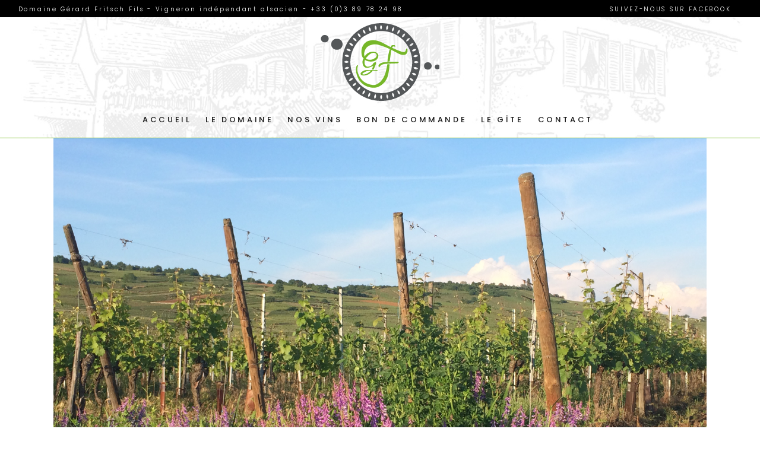

--- FILE ---
content_type: text/html; charset=UTF-8
request_url: https://www.vins-fritsch.com/1140-2/
body_size: 12518
content:
<!DOCTYPE html>
<html dir="ltr" lang="fr-FR" prefix="og: https://ogp.me/ns#">
<head>
	<meta charset="UTF-8" />
	
	

	
			
						<meta name="viewport" content="width=device-width,initial-scale=1,user-scalable=no">
		
	<link rel="profile" href="https://gmpg.org/xfn/11" />
	<link rel="pingback" href="https://www.vins-fritsch.com/xmlrpc.php" />
	<link rel="shortcut icon" type="image/x-icon" href="https://www.vins-fritsch.com/wp-content/uploads/2023/02/logo_fritsch_2023_vert.png">
	<link rel="apple-touch-icon" href="https://www.vins-fritsch.com/wp-content/uploads/2023/02/logo_fritsch_2023_vert.png"/>
	<link href='//fonts.googleapis.com/css?family=Raleway:100,200,300,400,500,600,700,800,900,300italic,400italic|Poppins:100,200,300,400,500,600,700,800,900,300italic,400italic&subset=latin,latin-ext' rel='stylesheet' type='text/css'>
<script type="application/javascript">var QodeAjaxUrl = "https://www.vins-fritsch.com/wp-admin/admin-ajax.php"</script>	<style>img:is([sizes="auto" i], [sizes^="auto," i]) { contain-intrinsic-size: 3000px 1500px }</style>
	
		<!-- All in One SEO 4.8.8 - aioseo.com -->
		<title>Les vignes en été - Domaine Fritsch Gérard Fils</title>
	<meta name="robots" content="max-image-preview:large" />
	<meta name="author" content="Jennifer Fritsch"/>
	<link rel="canonical" href="https://www.vins-fritsch.com/1140-2/" />
	<meta name="generator" content="All in One SEO (AIOSEO) 4.8.8" />
		<meta property="og:locale" content="fr_FR" />
		<meta property="og:site_name" content="Domaine Fritsch Gérard Fils - Vins d&#039;Alsace - Sigolsheim - France" />
		<meta property="og:type" content="article" />
		<meta property="og:title" content="Les vignes en été - Domaine Fritsch Gérard Fils" />
		<meta property="og:url" content="https://www.vins-fritsch.com/1140-2/" />
		<meta property="article:published_time" content="2018-06-11T11:35:05+00:00" />
		<meta property="article:modified_time" content="2018-10-02T11:37:03+00:00" />
		<meta name="twitter:card" content="summary" />
		<meta name="twitter:title" content="Les vignes en été - Domaine Fritsch Gérard Fils" />
		<script type="application/ld+json" class="aioseo-schema">
			{"@context":"https:\/\/schema.org","@graph":[{"@type":"BlogPosting","@id":"https:\/\/www.vins-fritsch.com\/1140-2\/#blogposting","name":"Les vignes en \u00e9t\u00e9 - Domaine Fritsch G\u00e9rard Fils","headline":"Les vignes en \u00e9t\u00e9","author":{"@id":"https:\/\/www.vins-fritsch.com\/author\/fritsch-admin\/#author"},"publisher":{"@id":"https:\/\/www.vins-fritsch.com\/#organization"},"image":{"@type":"ImageObject","url":"https:\/\/www.vins-fritsch.com\/wp-content\/uploads\/2018\/06\/IMG_4123.jpg","width":3264,"height":2448},"datePublished":"2018-06-11T13:35:05+02:00","dateModified":"2018-10-02T13:37:03+02:00","inLanguage":"fr-FR","mainEntityOfPage":{"@id":"https:\/\/www.vins-fritsch.com\/1140-2\/#webpage"},"isPartOf":{"@id":"https:\/\/www.vins-fritsch.com\/1140-2\/#webpage"},"articleSection":"Non class\u00e9"},{"@type":"BreadcrumbList","@id":"https:\/\/www.vins-fritsch.com\/1140-2\/#breadcrumblist","itemListElement":[{"@type":"ListItem","@id":"https:\/\/www.vins-fritsch.com#listItem","position":1,"name":"Home","item":"https:\/\/www.vins-fritsch.com","nextItem":{"@type":"ListItem","@id":"https:\/\/www.vins-fritsch.com\/category\/non-classe\/#listItem","name":"Non class\u00e9"}},{"@type":"ListItem","@id":"https:\/\/www.vins-fritsch.com\/category\/non-classe\/#listItem","position":2,"name":"Non class\u00e9","item":"https:\/\/www.vins-fritsch.com\/category\/non-classe\/","nextItem":{"@type":"ListItem","@id":"https:\/\/www.vins-fritsch.com\/1140-2\/#listItem","name":"Les vignes en \u00e9t\u00e9"},"previousItem":{"@type":"ListItem","@id":"https:\/\/www.vins-fritsch.com#listItem","name":"Home"}},{"@type":"ListItem","@id":"https:\/\/www.vins-fritsch.com\/1140-2\/#listItem","position":3,"name":"Les vignes en \u00e9t\u00e9","previousItem":{"@type":"ListItem","@id":"https:\/\/www.vins-fritsch.com\/category\/non-classe\/#listItem","name":"Non class\u00e9"}}]},{"@type":"Organization","@id":"https:\/\/www.vins-fritsch.com\/#organization","name":"Domaine Fritsch G\u00e9rard Fils","description":"Vins d'Alsace - Sigolsheim - France","url":"https:\/\/www.vins-fritsch.com\/"},{"@type":"Person","@id":"https:\/\/www.vins-fritsch.com\/author\/fritsch-admin\/#author","url":"https:\/\/www.vins-fritsch.com\/author\/fritsch-admin\/","name":"Jennifer Fritsch","image":{"@type":"ImageObject","@id":"https:\/\/www.vins-fritsch.com\/1140-2\/#authorImage","url":"https:\/\/secure.gravatar.com\/avatar\/5d8de774b1d498fdbf705dc4c931829912b83eaca8cb543f474a864682395b89?s=96&d=mm&r=g","width":96,"height":96,"caption":"Jennifer Fritsch"}},{"@type":"WebPage","@id":"https:\/\/www.vins-fritsch.com\/1140-2\/#webpage","url":"https:\/\/www.vins-fritsch.com\/1140-2\/","name":"Les vignes en \u00e9t\u00e9 - Domaine Fritsch G\u00e9rard Fils","inLanguage":"fr-FR","isPartOf":{"@id":"https:\/\/www.vins-fritsch.com\/#website"},"breadcrumb":{"@id":"https:\/\/www.vins-fritsch.com\/1140-2\/#breadcrumblist"},"author":{"@id":"https:\/\/www.vins-fritsch.com\/author\/fritsch-admin\/#author"},"creator":{"@id":"https:\/\/www.vins-fritsch.com\/author\/fritsch-admin\/#author"},"image":{"@type":"ImageObject","url":"https:\/\/www.vins-fritsch.com\/wp-content\/uploads\/2018\/06\/IMG_4123.jpg","@id":"https:\/\/www.vins-fritsch.com\/1140-2\/#mainImage","width":3264,"height":2448},"primaryImageOfPage":{"@id":"https:\/\/www.vins-fritsch.com\/1140-2\/#mainImage"},"datePublished":"2018-06-11T13:35:05+02:00","dateModified":"2018-10-02T13:37:03+02:00"},{"@type":"WebSite","@id":"https:\/\/www.vins-fritsch.com\/#website","url":"https:\/\/www.vins-fritsch.com\/","name":"Domaine Fritsch G\u00e9rard Fils","description":"Vins d'Alsace - Sigolsheim - France","inLanguage":"fr-FR","publisher":{"@id":"https:\/\/www.vins-fritsch.com\/#organization"}}]}
		</script>
		<!-- All in One SEO -->

<link rel='dns-prefetch' href='//maps.googleapis.com' />
<link rel='dns-prefetch' href='//fonts.googleapis.com' />
<link rel="alternate" type="application/rss+xml" title="Domaine Fritsch Gérard Fils &raquo; Flux" href="https://www.vins-fritsch.com/feed/" />
<link rel="alternate" type="application/rss+xml" title="Domaine Fritsch Gérard Fils &raquo; Flux des commentaires" href="https://www.vins-fritsch.com/comments/feed/" />
<link rel="alternate" type="application/rss+xml" title="Domaine Fritsch Gérard Fils &raquo; Les vignes en été Flux des commentaires" href="https://www.vins-fritsch.com/1140-2/feed/" />
		<!-- This site uses the Google Analytics by ExactMetrics plugin v8.9.0 - Using Analytics tracking - https://www.exactmetrics.com/ -->
		<!-- Note: ExactMetrics is not currently configured on this site. The site owner needs to authenticate with Google Analytics in the ExactMetrics settings panel. -->
					<!-- No tracking code set -->
				<!-- / Google Analytics by ExactMetrics -->
		<script type="text/javascript">
/* <![CDATA[ */
window._wpemojiSettings = {"baseUrl":"https:\/\/s.w.org\/images\/core\/emoji\/16.0.1\/72x72\/","ext":".png","svgUrl":"https:\/\/s.w.org\/images\/core\/emoji\/16.0.1\/svg\/","svgExt":".svg","source":{"concatemoji":"https:\/\/www.vins-fritsch.com\/wp-includes\/js\/wp-emoji-release.min.js?ver=6.8.3"}};
/*! This file is auto-generated */
!function(s,n){var o,i,e;function c(e){try{var t={supportTests:e,timestamp:(new Date).valueOf()};sessionStorage.setItem(o,JSON.stringify(t))}catch(e){}}function p(e,t,n){e.clearRect(0,0,e.canvas.width,e.canvas.height),e.fillText(t,0,0);var t=new Uint32Array(e.getImageData(0,0,e.canvas.width,e.canvas.height).data),a=(e.clearRect(0,0,e.canvas.width,e.canvas.height),e.fillText(n,0,0),new Uint32Array(e.getImageData(0,0,e.canvas.width,e.canvas.height).data));return t.every(function(e,t){return e===a[t]})}function u(e,t){e.clearRect(0,0,e.canvas.width,e.canvas.height),e.fillText(t,0,0);for(var n=e.getImageData(16,16,1,1),a=0;a<n.data.length;a++)if(0!==n.data[a])return!1;return!0}function f(e,t,n,a){switch(t){case"flag":return n(e,"\ud83c\udff3\ufe0f\u200d\u26a7\ufe0f","\ud83c\udff3\ufe0f\u200b\u26a7\ufe0f")?!1:!n(e,"\ud83c\udde8\ud83c\uddf6","\ud83c\udde8\u200b\ud83c\uddf6")&&!n(e,"\ud83c\udff4\udb40\udc67\udb40\udc62\udb40\udc65\udb40\udc6e\udb40\udc67\udb40\udc7f","\ud83c\udff4\u200b\udb40\udc67\u200b\udb40\udc62\u200b\udb40\udc65\u200b\udb40\udc6e\u200b\udb40\udc67\u200b\udb40\udc7f");case"emoji":return!a(e,"\ud83e\udedf")}return!1}function g(e,t,n,a){var r="undefined"!=typeof WorkerGlobalScope&&self instanceof WorkerGlobalScope?new OffscreenCanvas(300,150):s.createElement("canvas"),o=r.getContext("2d",{willReadFrequently:!0}),i=(o.textBaseline="top",o.font="600 32px Arial",{});return e.forEach(function(e){i[e]=t(o,e,n,a)}),i}function t(e){var t=s.createElement("script");t.src=e,t.defer=!0,s.head.appendChild(t)}"undefined"!=typeof Promise&&(o="wpEmojiSettingsSupports",i=["flag","emoji"],n.supports={everything:!0,everythingExceptFlag:!0},e=new Promise(function(e){s.addEventListener("DOMContentLoaded",e,{once:!0})}),new Promise(function(t){var n=function(){try{var e=JSON.parse(sessionStorage.getItem(o));if("object"==typeof e&&"number"==typeof e.timestamp&&(new Date).valueOf()<e.timestamp+604800&&"object"==typeof e.supportTests)return e.supportTests}catch(e){}return null}();if(!n){if("undefined"!=typeof Worker&&"undefined"!=typeof OffscreenCanvas&&"undefined"!=typeof URL&&URL.createObjectURL&&"undefined"!=typeof Blob)try{var e="postMessage("+g.toString()+"("+[JSON.stringify(i),f.toString(),p.toString(),u.toString()].join(",")+"));",a=new Blob([e],{type:"text/javascript"}),r=new Worker(URL.createObjectURL(a),{name:"wpTestEmojiSupports"});return void(r.onmessage=function(e){c(n=e.data),r.terminate(),t(n)})}catch(e){}c(n=g(i,f,p,u))}t(n)}).then(function(e){for(var t in e)n.supports[t]=e[t],n.supports.everything=n.supports.everything&&n.supports[t],"flag"!==t&&(n.supports.everythingExceptFlag=n.supports.everythingExceptFlag&&n.supports[t]);n.supports.everythingExceptFlag=n.supports.everythingExceptFlag&&!n.supports.flag,n.DOMReady=!1,n.readyCallback=function(){n.DOMReady=!0}}).then(function(){return e}).then(function(){var e;n.supports.everything||(n.readyCallback(),(e=n.source||{}).concatemoji?t(e.concatemoji):e.wpemoji&&e.twemoji&&(t(e.twemoji),t(e.wpemoji)))}))}((window,document),window._wpemojiSettings);
/* ]]> */
</script>
<style id='wp-emoji-styles-inline-css' type='text/css'>

	img.wp-smiley, img.emoji {
		display: inline !important;
		border: none !important;
		box-shadow: none !important;
		height: 1em !important;
		width: 1em !important;
		margin: 0 0.07em !important;
		vertical-align: -0.1em !important;
		background: none !important;
		padding: 0 !important;
	}
</style>
<link rel='stylesheet' id='wp-block-library-css' href='https://www.vins-fritsch.com/wp-includes/css/dist/block-library/style.min.css?ver=6.8.3' type='text/css' media='all' />
<style id='classic-theme-styles-inline-css' type='text/css'>
/*! This file is auto-generated */
.wp-block-button__link{color:#fff;background-color:#32373c;border-radius:9999px;box-shadow:none;text-decoration:none;padding:calc(.667em + 2px) calc(1.333em + 2px);font-size:1.125em}.wp-block-file__button{background:#32373c;color:#fff;text-decoration:none}
</style>
<style id='global-styles-inline-css' type='text/css'>
:root{--wp--preset--aspect-ratio--square: 1;--wp--preset--aspect-ratio--4-3: 4/3;--wp--preset--aspect-ratio--3-4: 3/4;--wp--preset--aspect-ratio--3-2: 3/2;--wp--preset--aspect-ratio--2-3: 2/3;--wp--preset--aspect-ratio--16-9: 16/9;--wp--preset--aspect-ratio--9-16: 9/16;--wp--preset--color--black: #000000;--wp--preset--color--cyan-bluish-gray: #abb8c3;--wp--preset--color--white: #ffffff;--wp--preset--color--pale-pink: #f78da7;--wp--preset--color--vivid-red: #cf2e2e;--wp--preset--color--luminous-vivid-orange: #ff6900;--wp--preset--color--luminous-vivid-amber: #fcb900;--wp--preset--color--light-green-cyan: #7bdcb5;--wp--preset--color--vivid-green-cyan: #00d084;--wp--preset--color--pale-cyan-blue: #8ed1fc;--wp--preset--color--vivid-cyan-blue: #0693e3;--wp--preset--color--vivid-purple: #9b51e0;--wp--preset--gradient--vivid-cyan-blue-to-vivid-purple: linear-gradient(135deg,rgba(6,147,227,1) 0%,rgb(155,81,224) 100%);--wp--preset--gradient--light-green-cyan-to-vivid-green-cyan: linear-gradient(135deg,rgb(122,220,180) 0%,rgb(0,208,130) 100%);--wp--preset--gradient--luminous-vivid-amber-to-luminous-vivid-orange: linear-gradient(135deg,rgba(252,185,0,1) 0%,rgba(255,105,0,1) 100%);--wp--preset--gradient--luminous-vivid-orange-to-vivid-red: linear-gradient(135deg,rgba(255,105,0,1) 0%,rgb(207,46,46) 100%);--wp--preset--gradient--very-light-gray-to-cyan-bluish-gray: linear-gradient(135deg,rgb(238,238,238) 0%,rgb(169,184,195) 100%);--wp--preset--gradient--cool-to-warm-spectrum: linear-gradient(135deg,rgb(74,234,220) 0%,rgb(151,120,209) 20%,rgb(207,42,186) 40%,rgb(238,44,130) 60%,rgb(251,105,98) 80%,rgb(254,248,76) 100%);--wp--preset--gradient--blush-light-purple: linear-gradient(135deg,rgb(255,206,236) 0%,rgb(152,150,240) 100%);--wp--preset--gradient--blush-bordeaux: linear-gradient(135deg,rgb(254,205,165) 0%,rgb(254,45,45) 50%,rgb(107,0,62) 100%);--wp--preset--gradient--luminous-dusk: linear-gradient(135deg,rgb(255,203,112) 0%,rgb(199,81,192) 50%,rgb(65,88,208) 100%);--wp--preset--gradient--pale-ocean: linear-gradient(135deg,rgb(255,245,203) 0%,rgb(182,227,212) 50%,rgb(51,167,181) 100%);--wp--preset--gradient--electric-grass: linear-gradient(135deg,rgb(202,248,128) 0%,rgb(113,206,126) 100%);--wp--preset--gradient--midnight: linear-gradient(135deg,rgb(2,3,129) 0%,rgb(40,116,252) 100%);--wp--preset--font-size--small: 13px;--wp--preset--font-size--medium: 20px;--wp--preset--font-size--large: 36px;--wp--preset--font-size--x-large: 42px;--wp--preset--spacing--20: 0.44rem;--wp--preset--spacing--30: 0.67rem;--wp--preset--spacing--40: 1rem;--wp--preset--spacing--50: 1.5rem;--wp--preset--spacing--60: 2.25rem;--wp--preset--spacing--70: 3.38rem;--wp--preset--spacing--80: 5.06rem;--wp--preset--shadow--natural: 6px 6px 9px rgba(0, 0, 0, 0.2);--wp--preset--shadow--deep: 12px 12px 50px rgba(0, 0, 0, 0.4);--wp--preset--shadow--sharp: 6px 6px 0px rgba(0, 0, 0, 0.2);--wp--preset--shadow--outlined: 6px 6px 0px -3px rgba(255, 255, 255, 1), 6px 6px rgba(0, 0, 0, 1);--wp--preset--shadow--crisp: 6px 6px 0px rgba(0, 0, 0, 1);}:where(.is-layout-flex){gap: 0.5em;}:where(.is-layout-grid){gap: 0.5em;}body .is-layout-flex{display: flex;}.is-layout-flex{flex-wrap: wrap;align-items: center;}.is-layout-flex > :is(*, div){margin: 0;}body .is-layout-grid{display: grid;}.is-layout-grid > :is(*, div){margin: 0;}:where(.wp-block-columns.is-layout-flex){gap: 2em;}:where(.wp-block-columns.is-layout-grid){gap: 2em;}:where(.wp-block-post-template.is-layout-flex){gap: 1.25em;}:where(.wp-block-post-template.is-layout-grid){gap: 1.25em;}.has-black-color{color: var(--wp--preset--color--black) !important;}.has-cyan-bluish-gray-color{color: var(--wp--preset--color--cyan-bluish-gray) !important;}.has-white-color{color: var(--wp--preset--color--white) !important;}.has-pale-pink-color{color: var(--wp--preset--color--pale-pink) !important;}.has-vivid-red-color{color: var(--wp--preset--color--vivid-red) !important;}.has-luminous-vivid-orange-color{color: var(--wp--preset--color--luminous-vivid-orange) !important;}.has-luminous-vivid-amber-color{color: var(--wp--preset--color--luminous-vivid-amber) !important;}.has-light-green-cyan-color{color: var(--wp--preset--color--light-green-cyan) !important;}.has-vivid-green-cyan-color{color: var(--wp--preset--color--vivid-green-cyan) !important;}.has-pale-cyan-blue-color{color: var(--wp--preset--color--pale-cyan-blue) !important;}.has-vivid-cyan-blue-color{color: var(--wp--preset--color--vivid-cyan-blue) !important;}.has-vivid-purple-color{color: var(--wp--preset--color--vivid-purple) !important;}.has-black-background-color{background-color: var(--wp--preset--color--black) !important;}.has-cyan-bluish-gray-background-color{background-color: var(--wp--preset--color--cyan-bluish-gray) !important;}.has-white-background-color{background-color: var(--wp--preset--color--white) !important;}.has-pale-pink-background-color{background-color: var(--wp--preset--color--pale-pink) !important;}.has-vivid-red-background-color{background-color: var(--wp--preset--color--vivid-red) !important;}.has-luminous-vivid-orange-background-color{background-color: var(--wp--preset--color--luminous-vivid-orange) !important;}.has-luminous-vivid-amber-background-color{background-color: var(--wp--preset--color--luminous-vivid-amber) !important;}.has-light-green-cyan-background-color{background-color: var(--wp--preset--color--light-green-cyan) !important;}.has-vivid-green-cyan-background-color{background-color: var(--wp--preset--color--vivid-green-cyan) !important;}.has-pale-cyan-blue-background-color{background-color: var(--wp--preset--color--pale-cyan-blue) !important;}.has-vivid-cyan-blue-background-color{background-color: var(--wp--preset--color--vivid-cyan-blue) !important;}.has-vivid-purple-background-color{background-color: var(--wp--preset--color--vivid-purple) !important;}.has-black-border-color{border-color: var(--wp--preset--color--black) !important;}.has-cyan-bluish-gray-border-color{border-color: var(--wp--preset--color--cyan-bluish-gray) !important;}.has-white-border-color{border-color: var(--wp--preset--color--white) !important;}.has-pale-pink-border-color{border-color: var(--wp--preset--color--pale-pink) !important;}.has-vivid-red-border-color{border-color: var(--wp--preset--color--vivid-red) !important;}.has-luminous-vivid-orange-border-color{border-color: var(--wp--preset--color--luminous-vivid-orange) !important;}.has-luminous-vivid-amber-border-color{border-color: var(--wp--preset--color--luminous-vivid-amber) !important;}.has-light-green-cyan-border-color{border-color: var(--wp--preset--color--light-green-cyan) !important;}.has-vivid-green-cyan-border-color{border-color: var(--wp--preset--color--vivid-green-cyan) !important;}.has-pale-cyan-blue-border-color{border-color: var(--wp--preset--color--pale-cyan-blue) !important;}.has-vivid-cyan-blue-border-color{border-color: var(--wp--preset--color--vivid-cyan-blue) !important;}.has-vivid-purple-border-color{border-color: var(--wp--preset--color--vivid-purple) !important;}.has-vivid-cyan-blue-to-vivid-purple-gradient-background{background: var(--wp--preset--gradient--vivid-cyan-blue-to-vivid-purple) !important;}.has-light-green-cyan-to-vivid-green-cyan-gradient-background{background: var(--wp--preset--gradient--light-green-cyan-to-vivid-green-cyan) !important;}.has-luminous-vivid-amber-to-luminous-vivid-orange-gradient-background{background: var(--wp--preset--gradient--luminous-vivid-amber-to-luminous-vivid-orange) !important;}.has-luminous-vivid-orange-to-vivid-red-gradient-background{background: var(--wp--preset--gradient--luminous-vivid-orange-to-vivid-red) !important;}.has-very-light-gray-to-cyan-bluish-gray-gradient-background{background: var(--wp--preset--gradient--very-light-gray-to-cyan-bluish-gray) !important;}.has-cool-to-warm-spectrum-gradient-background{background: var(--wp--preset--gradient--cool-to-warm-spectrum) !important;}.has-blush-light-purple-gradient-background{background: var(--wp--preset--gradient--blush-light-purple) !important;}.has-blush-bordeaux-gradient-background{background: var(--wp--preset--gradient--blush-bordeaux) !important;}.has-luminous-dusk-gradient-background{background: var(--wp--preset--gradient--luminous-dusk) !important;}.has-pale-ocean-gradient-background{background: var(--wp--preset--gradient--pale-ocean) !important;}.has-electric-grass-gradient-background{background: var(--wp--preset--gradient--electric-grass) !important;}.has-midnight-gradient-background{background: var(--wp--preset--gradient--midnight) !important;}.has-small-font-size{font-size: var(--wp--preset--font-size--small) !important;}.has-medium-font-size{font-size: var(--wp--preset--font-size--medium) !important;}.has-large-font-size{font-size: var(--wp--preset--font-size--large) !important;}.has-x-large-font-size{font-size: var(--wp--preset--font-size--x-large) !important;}
:where(.wp-block-post-template.is-layout-flex){gap: 1.25em;}:where(.wp-block-post-template.is-layout-grid){gap: 1.25em;}
:where(.wp-block-columns.is-layout-flex){gap: 2em;}:where(.wp-block-columns.is-layout-grid){gap: 2em;}
:root :where(.wp-block-pullquote){font-size: 1.5em;line-height: 1.6;}
</style>
<link rel='stylesheet' id='layerslider-css' href='https://www.vins-fritsch.com/wp-content/plugins/LayerSlider/static/css/layerslider.css?ver=5.5.1' type='text/css' media='all' />
<link rel='stylesheet' id='ls-google-fonts-css' href='https://fonts.googleapis.com/css?family=Lato:100,300,regular,700,900%7COpen+Sans:300%7CIndie+Flower:regular%7COswald:300,regular,700&#038;subset=latin%2Clatin-ext' type='text/css' media='all' />
<link rel='stylesheet' id='rs-plugin-settings-css' href='https://www.vins-fritsch.com/wp-content/plugins/revslider/public/assets/css/settings.css?ver=5.4.6.2' type='text/css' media='all' />
<style id='rs-plugin-settings-inline-css' type='text/css'>
#rs-demo-id {}
</style>
<link rel='stylesheet' id='default_style-css' href='https://www.vins-fritsch.com/wp-content/themes/vfritsch/style.css?ver=6.8.3' type='text/css' media='all' />
<link rel='stylesheet' id='qode_font_awesome-css' href='https://www.vins-fritsch.com/wp-content/themes/vfritsch/css/font-awesome/css/font-awesome.min.css?ver=6.8.3' type='text/css' media='all' />
<link rel='stylesheet' id='qode_font_elegant-css' href='https://www.vins-fritsch.com/wp-content/themes/vfritsch/css/elegant-icons/style.min.css?ver=6.8.3' type='text/css' media='all' />
<link rel='stylesheet' id='qode_linea_icons-css' href='https://www.vins-fritsch.com/wp-content/themes/vfritsch/css/linea-icons/style.css?ver=6.8.3' type='text/css' media='all' />
<link rel='stylesheet' id='qode_dripicons-css' href='https://www.vins-fritsch.com/wp-content/themes/vfritsch/css/dripicons/dripicons.css?ver=6.8.3' type='text/css' media='all' />
<link rel='stylesheet' id='stylesheet-css' href='https://www.vins-fritsch.com/wp-content/themes/vfritsch/css/stylesheet.min.css?ver=6.8.3' type='text/css' media='all' />
<link rel='stylesheet' id='qode_print-css' href='https://www.vins-fritsch.com/wp-content/themes/vfritsch/css/print.css?ver=6.8.3' type='text/css' media='all' />
<link rel='stylesheet' id='mac_stylesheet-css' href='https://www.vins-fritsch.com/wp-content/themes/vfritsch/css/mac_stylesheet.css?ver=6.8.3' type='text/css' media='all' />
<link rel='stylesheet' id='webkit-css' href='https://www.vins-fritsch.com/wp-content/themes/vfritsch/css/webkit_stylesheet.css?ver=6.8.3' type='text/css' media='all' />
<link rel='stylesheet' id='style_dynamic-css' href='https://www.vins-fritsch.com/wp-content/themes/vfritsch/css/style_dynamic.css?ver=1676545583' type='text/css' media='all' />
<link rel='stylesheet' id='responsive-css' href='https://www.vins-fritsch.com/wp-content/themes/vfritsch/css/responsive.min.css?ver=6.8.3' type='text/css' media='all' />
<link rel='stylesheet' id='style_dynamic_responsive-css' href='https://www.vins-fritsch.com/wp-content/themes/vfritsch/css/style_dynamic_responsive.css?ver=1676545583' type='text/css' media='all' />
<link rel='stylesheet' id='js_composer_front-css' href='https://www.vins-fritsch.com/wp-content/plugins/js_composer/assets/css/js_composer.min.css?ver=5.6' type='text/css' media='all' />
<link rel='stylesheet' id='custom_css-css' href='https://www.vins-fritsch.com/wp-content/themes/vfritsch/css/custom_css.css?ver=1677230970' type='text/css' media='all' />
<script type="text/javascript" src="https://www.vins-fritsch.com/wp-content/plugins/LayerSlider/static/js/greensock.js?ver=1.11.8" id="greensock-js"></script>
<script type="text/javascript" src="https://www.vins-fritsch.com/wp-includes/js/jquery/jquery.min.js?ver=3.7.1" id="jquery-core-js"></script>
<script type="text/javascript" src="https://www.vins-fritsch.com/wp-includes/js/jquery/jquery-migrate.min.js?ver=3.4.1" id="jquery-migrate-js"></script>
<script type="text/javascript" src="https://www.vins-fritsch.com/wp-content/plugins/LayerSlider/static/js/layerslider.kreaturamedia.jquery.js?ver=5.5.1" id="layerslider-js"></script>
<script type="text/javascript" src="https://www.vins-fritsch.com/wp-content/plugins/LayerSlider/static/js/layerslider.transitions.js?ver=5.5.1" id="layerslider-transitions-js"></script>
<script type="text/javascript" src="https://www.vins-fritsch.com/wp-content/plugins/revslider/public/assets/js/jquery.themepunch.tools.min.js?ver=5.4.6.2" id="tp-tools-js"></script>
<script type="text/javascript" src="https://www.vins-fritsch.com/wp-content/plugins/revslider/public/assets/js/jquery.themepunch.revolution.min.js?ver=5.4.6.2" id="revmin-js"></script>
<link rel="https://api.w.org/" href="https://www.vins-fritsch.com/wp-json/" /><link rel="alternate" title="JSON" type="application/json" href="https://www.vins-fritsch.com/wp-json/wp/v2/posts/1140" /><link rel="EditURI" type="application/rsd+xml" title="RSD" href="https://www.vins-fritsch.com/xmlrpc.php?rsd" />
<meta name="generator" content="WordPress 6.8.3" />
<link rel='shortlink' href='https://www.vins-fritsch.com/?p=1140' />
<link rel="alternate" title="oEmbed (JSON)" type="application/json+oembed" href="https://www.vins-fritsch.com/wp-json/oembed/1.0/embed?url=https%3A%2F%2Fwww.vins-fritsch.com%2F1140-2%2F" />
<link rel="alternate" title="oEmbed (XML)" type="text/xml+oembed" href="https://www.vins-fritsch.com/wp-json/oembed/1.0/embed?url=https%3A%2F%2Fwww.vins-fritsch.com%2F1140-2%2F&#038;format=xml" />
<style type="text/css">.recentcomments a{display:inline !important;padding:0 !important;margin:0 !important;}</style><meta name="generator" content="Powered by WPBakery Page Builder - drag and drop page builder for WordPress."/>
<!--[if lte IE 9]><link rel="stylesheet" type="text/css" href="https://www.vins-fritsch.com/wp-content/plugins/js_composer/assets/css/vc_lte_ie9.min.css" media="screen"><![endif]--><meta name="generator" content="Powered by Slider Revolution 5.4.6.2 - responsive, Mobile-Friendly Slider Plugin for WordPress with comfortable drag and drop interface." />
<script type="text/javascript">function setREVStartSize(e){
				try{ var i=jQuery(window).width(),t=9999,r=0,n=0,l=0,f=0,s=0,h=0;					
					if(e.responsiveLevels&&(jQuery.each(e.responsiveLevels,function(e,f){f>i&&(t=r=f,l=e),i>f&&f>r&&(r=f,n=e)}),t>r&&(l=n)),f=e.gridheight[l]||e.gridheight[0]||e.gridheight,s=e.gridwidth[l]||e.gridwidth[0]||e.gridwidth,h=i/s,h=h>1?1:h,f=Math.round(h*f),"fullscreen"==e.sliderLayout){var u=(e.c.width(),jQuery(window).height());if(void 0!=e.fullScreenOffsetContainer){var c=e.fullScreenOffsetContainer.split(",");if (c) jQuery.each(c,function(e,i){u=jQuery(i).length>0?u-jQuery(i).outerHeight(!0):u}),e.fullScreenOffset.split("%").length>1&&void 0!=e.fullScreenOffset&&e.fullScreenOffset.length>0?u-=jQuery(window).height()*parseInt(e.fullScreenOffset,0)/100:void 0!=e.fullScreenOffset&&e.fullScreenOffset.length>0&&(u-=parseInt(e.fullScreenOffset,0))}f=u}else void 0!=e.minHeight&&f<e.minHeight&&(f=e.minHeight);e.c.closest(".rev_slider_wrapper").css({height:f})					
				}catch(d){console.log("Failure at Presize of Slider:"+d)}
			};</script>
<noscript><style type="text/css"> .wpb_animate_when_almost_visible { opacity: 1; }</style></noscript></head>

<body data-rsssl=1 class="wp-singular post-template-default single single-post postid-1140 single-format-standard wp-theme-vfritsch  qode-title-hidden qode_grid_1300 footer_responsive_adv qode-theme-ver-12.0.1 qode-theme-bridge wpb-js-composer js-comp-ver-5.6 vc_responsive" itemscope itemtype="https://schema.org/WebPage">

						<div class="wrapper">
	<div class="wrapper_inner">
	<!-- Google Analytics start -->
		<!-- Google Analytics end -->

	


<header class=" has_top scroll_top centered_logo  stick menu_bottom scrolled_not_transparent with_border page_header">
    <div class="header_inner clearfix">

		<div class="header_top_bottom_holder">
			<div class="header_top clearfix" style='background-color:rgba(0, 0, 0, 1);' >
								<div class="left">
						<div class="inner">
						<div class="header-widget widget_text header-left-widget">			<div class="textwidget"><span style="font-size: 10px; font-weight: 300; color: #fff; letter-spacing: 2.7px;">Domaine Gérard Fritsch Fils - Vigneron indépendant alsacien - +33 (0)3 89 78 24 98</span></div>
		</div>						</div>
					</div>
					<div class="right">
						<div class="inner">
						<div class="header-widget widget_text header-right-widget">			<div class="textwidget"><a href="https://www.facebook.com/domainefritschgerardfils/" target="_blank">
<span style="font-size: 10px; margin-right: 18px; font-weight: 300; color: #fff; letter-spacing: 2.7px;">SUIVEZ-NOUS SUR FACEBOOK</span></a>
</div>
		</div>						</div>
					</div>
						</div>
		<div class="header_bottom clearfix" style=' background-color:rgba(255, 255, 255, 1);' >
		                    					<div class="header_inner_left">
                        													<div class="mobile_menu_button">
                                <span>
                                    <i class="qode_icon_font_awesome fa fa-bars " ></i>                                </span>
                            </div>
												<div class="logo_wrapper">
                            							<div class="q_logo">
								<a itemprop="url" href="https://www.vins-fritsch.com/">
									<img itemprop="image" class="normal" src="https://www.vins-fritsch.com/wp-content/uploads/2023/02/logo_fritsch_2023_vert.png" alt="Logo"/>
									<img itemprop="image" class="light" src="https://www.vins-fritsch.com/wp-content/uploads/2023/02/logo_fritsch_2023_vert.png" alt="Logo"/>
									<img itemprop="image" class="dark" src="https://www.vins-fritsch.com/wp-content/uploads/2023/02/logo_fritsch_2023_vert.png" alt="Logo"/>
									<img itemprop="image" class="sticky" src="https://www.vins-fritsch.com/wp-content/uploads/2023/02/logo_fritsch_2023_vert.png" alt="Logo"/>
									<img itemprop="image" class="mobile" src="https://www.vins-fritsch.com/wp-content/uploads/2023/02/logo_fritsch_2023_vert.png" alt="Logo"/>
																	</a>
							</div>
                            						</div>
                                                					</div>
                    											<div class="header_menu_bottom">
						    <div class="header_menu_bottom_inner">
																	<div class="main_menu_header_inner_right_holder with_center_logo">
																	<nav class="main_menu drop_down">
									<ul id="menu-main-menu" class="clearfix"><li id="nav-menu-item-415" class="menu-item menu-item-type-post_type menu-item-object-page menu-item-home  narrow"><a href="https://www.vins-fritsch.com/" class=""><i class="menu_icon blank fa"></i><span>Accueil</span><span class="plus"></span></a></li>
<li id="nav-menu-item-560" class="menu-item menu-item-type-post_type menu-item-object-page  narrow"><a href="https://www.vins-fritsch.com/le-domaine/" class=""><i class="menu_icon blank fa"></i><span>Le domaine</span><span class="plus"></span></a></li>
<li id="nav-menu-item-851" class="menu-item menu-item-type-post_type menu-item-object-page menu-item-has-children  has_sub narrow"><a href="https://www.vins-fritsch.com/nos-vins/" class=""><i class="menu_icon blank fa"></i><span>Nos vins</span><span class="plus"></span></a>
<div class="second"><div class="inner"><ul>
	<li id="nav-menu-item-610" class="menu-item menu-item-type-post_type menu-item-object-page "><a href="https://www.vins-fritsch.com/nos-vins/efferverscents-et-cremants-alsace/" class=""><i class="menu_icon blank fa"></i><span>Nos Effervescents</span><span class="plus"></span></a></li>
	<li id="nav-menu-item-611" class="menu-item menu-item-type-post_type menu-item-object-page "><a href="https://www.vins-fritsch.com/nos-vins/aoc-grands-crus/" class=""><i class="menu_icon blank fa"></i><span>Nos vins AOC Grands Crus</span><span class="plus"></span></a></li>
	<li id="nav-menu-item-612" class="menu-item menu-item-type-post_type menu-item-object-page "><a href="https://www.vins-fritsch.com/nos-vins/selections-prestiges/" class=""><i class="menu_icon blank fa"></i><span>Nos Sélections Prestiges</span><span class="plus"></span></a></li>
	<li id="nav-menu-item-613" class="menu-item menu-item-type-post_type menu-item-object-page "><a href="https://www.vins-fritsch.com/nos-vins/traditions/" class=""><i class="menu_icon blank fa"></i><span>Nos vins Traditions</span><span class="plus"></span></a></li>
	<li id="nav-menu-item-18314" class="menu-item menu-item-type-post_type menu-item-object-page "><a href="https://www.vins-fritsch.com/nos-vins/vin-orange/" class=""><i class="menu_icon blank fa"></i><span>Vin de Macération &#8211; Orange</span><span class="plus"></span></a></li>
	<li id="nav-menu-item-729" class="menu-item menu-item-type-post_type menu-item-object-page "><a href="https://www.vins-fritsch.com/nos-vins/vendanges-tardives-et-grains-nobles/" class=""><i class="menu_icon blank fa"></i><span>Vendanges Tardives et Grains Nobles</span><span class="plus"></span></a></li>
	<li id="nav-menu-item-965" class="menu-item menu-item-type-post_type menu-item-object-page "><a href="https://www.vins-fritsch.com/nos-vins/coffrets-cadeaux/" class=""><i class="menu_icon blank fa"></i><span>Nos coffrets et cadeaux</span><span class="plus"></span></a></li>
	<li id="nav-menu-item-739" class="menu-item menu-item-type-post_type menu-item-object-page "><a href="https://www.vins-fritsch.com/nos-vins/spiritueux/" class=""><i class="menu_icon blank fa"></i><span>Les Spiritueux</span><span class="plus"></span></a></li>
</ul></div></div>
</li>
<li id="nav-menu-item-677" class="menu-item menu-item-type-post_type menu-item-object-page  narrow"><a href="https://www.vins-fritsch.com/bon-de-commande/" class=""><i class="menu_icon blank fa"></i><span>Bon de commande</span><span class="plus"></span></a></li>
<li id="nav-menu-item-638" class="menu-item menu-item-type-post_type menu-item-object-page  narrow"><a href="https://www.vins-fritsch.com/gite-vins-fritsch-sigolsheim/" class=""><i class="menu_icon blank fa"></i><span>Le Gîte</span><span class="plus"></span></a></li>
<li id="nav-menu-item-418" class="menu-item menu-item-type-post_type menu-item-object-page  narrow"><a href="https://www.vins-fritsch.com/contact/" class=""><i class="menu_icon blank fa"></i><span>Contact</span><span class="plus"></span></a></li>
</ul>									</nav>
									<div class="header_inner_right">
										<div class="side_menu_button_wrapper right">
																																	<div class="side_menu_button">
												                                                                                                
											</div>
										</div>
									</div>
                                </div>
                        </div>
                    </div>
										<nav class="mobile_menu">
                        <ul id="menu-main-menu-1" class=""><li id="mobile-menu-item-415" class="menu-item menu-item-type-post_type menu-item-object-page menu-item-home "><a href="https://www.vins-fritsch.com/" class=""><span>Accueil</span></a><span class="mobile_arrow"><i class="fa fa-angle-right"></i><i class="fa fa-angle-down"></i></span></li>
<li id="mobile-menu-item-560" class="menu-item menu-item-type-post_type menu-item-object-page "><a href="https://www.vins-fritsch.com/le-domaine/" class=""><span>Le domaine</span></a><span class="mobile_arrow"><i class="fa fa-angle-right"></i><i class="fa fa-angle-down"></i></span></li>
<li id="mobile-menu-item-851" class="menu-item menu-item-type-post_type menu-item-object-page menu-item-has-children  has_sub"><a href="https://www.vins-fritsch.com/nos-vins/" class=""><span>Nos vins</span></a><span class="mobile_arrow"><i class="fa fa-angle-right"></i><i class="fa fa-angle-down"></i></span>
<ul class="sub_menu">
	<li id="mobile-menu-item-610" class="menu-item menu-item-type-post_type menu-item-object-page "><a href="https://www.vins-fritsch.com/nos-vins/efferverscents-et-cremants-alsace/" class=""><span>Nos Effervescents</span></a><span class="mobile_arrow"><i class="fa fa-angle-right"></i><i class="fa fa-angle-down"></i></span></li>
	<li id="mobile-menu-item-611" class="menu-item menu-item-type-post_type menu-item-object-page "><a href="https://www.vins-fritsch.com/nos-vins/aoc-grands-crus/" class=""><span>Nos vins AOC Grands Crus</span></a><span class="mobile_arrow"><i class="fa fa-angle-right"></i><i class="fa fa-angle-down"></i></span></li>
	<li id="mobile-menu-item-612" class="menu-item menu-item-type-post_type menu-item-object-page "><a href="https://www.vins-fritsch.com/nos-vins/selections-prestiges/" class=""><span>Nos Sélections Prestiges</span></a><span class="mobile_arrow"><i class="fa fa-angle-right"></i><i class="fa fa-angle-down"></i></span></li>
	<li id="mobile-menu-item-613" class="menu-item menu-item-type-post_type menu-item-object-page "><a href="https://www.vins-fritsch.com/nos-vins/traditions/" class=""><span>Nos vins Traditions</span></a><span class="mobile_arrow"><i class="fa fa-angle-right"></i><i class="fa fa-angle-down"></i></span></li>
	<li id="mobile-menu-item-18314" class="menu-item menu-item-type-post_type menu-item-object-page "><a href="https://www.vins-fritsch.com/nos-vins/vin-orange/" class=""><span>Vin de Macération &#8211; Orange</span></a><span class="mobile_arrow"><i class="fa fa-angle-right"></i><i class="fa fa-angle-down"></i></span></li>
	<li id="mobile-menu-item-729" class="menu-item menu-item-type-post_type menu-item-object-page "><a href="https://www.vins-fritsch.com/nos-vins/vendanges-tardives-et-grains-nobles/" class=""><span>Vendanges Tardives et Grains Nobles</span></a><span class="mobile_arrow"><i class="fa fa-angle-right"></i><i class="fa fa-angle-down"></i></span></li>
	<li id="mobile-menu-item-965" class="menu-item menu-item-type-post_type menu-item-object-page "><a href="https://www.vins-fritsch.com/nos-vins/coffrets-cadeaux/" class=""><span>Nos coffrets et cadeaux</span></a><span class="mobile_arrow"><i class="fa fa-angle-right"></i><i class="fa fa-angle-down"></i></span></li>
	<li id="mobile-menu-item-739" class="menu-item menu-item-type-post_type menu-item-object-page "><a href="https://www.vins-fritsch.com/nos-vins/spiritueux/" class=""><span>Les Spiritueux</span></a><span class="mobile_arrow"><i class="fa fa-angle-right"></i><i class="fa fa-angle-down"></i></span></li>
</ul>
</li>
<li id="mobile-menu-item-677" class="menu-item menu-item-type-post_type menu-item-object-page "><a href="https://www.vins-fritsch.com/bon-de-commande/" class=""><span>Bon de commande</span></a><span class="mobile_arrow"><i class="fa fa-angle-right"></i><i class="fa fa-angle-down"></i></span></li>
<li id="mobile-menu-item-638" class="menu-item menu-item-type-post_type menu-item-object-page "><a href="https://www.vins-fritsch.com/gite-vins-fritsch-sigolsheim/" class=""><span>Le Gîte</span></a><span class="mobile_arrow"><i class="fa fa-angle-right"></i><i class="fa fa-angle-down"></i></span></li>
<li id="mobile-menu-item-418" class="menu-item menu-item-type-post_type menu-item-object-page "><a href="https://www.vins-fritsch.com/contact/" class=""><span>Contact</span></a><span class="mobile_arrow"><i class="fa fa-angle-right"></i><i class="fa fa-angle-down"></i></span></li>
</ul>					</nav>
				</div>
	</div>
	</div>

</header>
		

    		<a id='back_to_top' href='#'>
			<span class="fa-stack">
				<i class="fa fa-arrow-up" style=""></i>
			</span>
		</a>
	    	
    
		
	
    
<div class="content content_top_margin_none">
						<div class="content_inner  ">
															<div class="container">
														<div class="container_inner default_template_holder" >
															<div class="blog_single blog_holder">
								<article id="post-1140" class="post-1140 post type-post status-publish format-standard has-post-thumbnail hentry category-non-classe">
			<div class="post_content_holder">
										<div class="post_image">
	                        <img width="3264" height="2448" src="https://www.vins-fritsch.com/wp-content/uploads/2018/06/IMG_4123.jpg" class="attachment-full size-full wp-post-image" alt="" decoding="async" fetchpriority="high" srcset="https://www.vins-fritsch.com/wp-content/uploads/2018/06/IMG_4123.jpg 3264w, https://www.vins-fritsch.com/wp-content/uploads/2018/06/IMG_4123-300x225.jpg 300w, https://www.vins-fritsch.com/wp-content/uploads/2018/06/IMG_4123-768x576.jpg 768w, https://www.vins-fritsch.com/wp-content/uploads/2018/06/IMG_4123-1024x768.jpg 1024w, https://www.vins-fritsch.com/wp-content/uploads/2018/06/IMG_4123-800x600.jpg 800w, https://www.vins-fritsch.com/wp-content/uploads/2018/06/IMG_4123-700x525.jpg 700w" sizes="(max-width: 3264px) 100vw, 3264px" />						</div>
								<div class="post_text">
					<div class="post_text_inner">
						<h2 itemprop="name" class="entry_title"><span itemprop="dateCreated" class="date entry_date updated">11 Juin<meta itemprop="interactionCount" content="UserComments: 0"/></span> Les vignes en été</h2>
						<div class="post_info">
							<span class="time">Posted at 13:35h</span>
							in <a href="https://www.vins-fritsch.com/category/non-classe/" rel="category tag">Non classé</a>							<span class="post_author">
								by								<a itemprop="author" class="post_author_link" href="https://www.vins-fritsch.com/author/fritsch-admin/">Jennifer Fritsch</a>
							</span>
							                            						</div>
						
		<style type="text/css">
			#gallery-2 {
				margin: auto;
			}
			#gallery-2 .gallery-item {
				float: left;
				margin-top: 10px;
				text-align: center;
				width: 20%;
			}
			#gallery-2 img {
				border: 2px solid #cfcfcf;
			}
			#gallery-2 .gallery-caption {
				margin-left: 0;
			}
			/* see gallery_shortcode() in wp-includes/media.php */
		</style>
		<div id='gallery-2' class='gallery galleryid-1140 gallery-columns-5 gallery-size-thumbnail'><dl class='gallery-item'>
			<dt class='gallery-icon landscape'>
				<a href='https://www.vins-fritsch.com/wp-content/uploads/2018/06/IMG_4122.jpg'><img decoding="async" width="150" height="150" src="https://www.vins-fritsch.com/wp-content/uploads/2018/06/IMG_4122-150x150.jpg" class="attachment-thumbnail size-thumbnail" alt="" srcset="https://www.vins-fritsch.com/wp-content/uploads/2018/06/IMG_4122-150x150.jpg 150w, https://www.vins-fritsch.com/wp-content/uploads/2018/06/IMG_4122-570x570.jpg 570w, https://www.vins-fritsch.com/wp-content/uploads/2018/06/IMG_4122-500x500.jpg 500w, https://www.vins-fritsch.com/wp-content/uploads/2018/06/IMG_4122-1000x1000.jpg 1000w" sizes="(max-width: 150px) 100vw, 150px" /></a>
			</dt></dl><dl class='gallery-item'>
			<dt class='gallery-icon landscape'>
				<a href='https://www.vins-fritsch.com/wp-content/uploads/2018/06/IMG_4212.jpg'><img decoding="async" width="150" height="150" src="https://www.vins-fritsch.com/wp-content/uploads/2018/06/IMG_4212-150x150.jpg" class="attachment-thumbnail size-thumbnail" alt="" srcset="https://www.vins-fritsch.com/wp-content/uploads/2018/06/IMG_4212-150x150.jpg 150w, https://www.vins-fritsch.com/wp-content/uploads/2018/06/IMG_4212-570x570.jpg 570w, https://www.vins-fritsch.com/wp-content/uploads/2018/06/IMG_4212-500x500.jpg 500w, https://www.vins-fritsch.com/wp-content/uploads/2018/06/IMG_4212-1000x1000.jpg 1000w" sizes="(max-width: 150px) 100vw, 150px" /></a>
			</dt></dl><dl class='gallery-item'>
			<dt class='gallery-icon landscape'>
				<a href='https://www.vins-fritsch.com/wp-content/uploads/2018/06/IMG_4207.jpg'><img loading="lazy" decoding="async" width="150" height="150" src="https://www.vins-fritsch.com/wp-content/uploads/2018/06/IMG_4207-150x150.jpg" class="attachment-thumbnail size-thumbnail" alt="" srcset="https://www.vins-fritsch.com/wp-content/uploads/2018/06/IMG_4207-150x150.jpg 150w, https://www.vins-fritsch.com/wp-content/uploads/2018/06/IMG_4207-570x570.jpg 570w, https://www.vins-fritsch.com/wp-content/uploads/2018/06/IMG_4207-500x500.jpg 500w, https://www.vins-fritsch.com/wp-content/uploads/2018/06/IMG_4207-1000x1000.jpg 1000w" sizes="auto, (max-width: 150px) 100vw, 150px" /></a>
			</dt></dl><dl class='gallery-item'>
			<dt class='gallery-icon landscape'>
				<a href='https://www.vins-fritsch.com/wp-content/uploads/2018/06/IMG_E4166.jpg'><img loading="lazy" decoding="async" width="150" height="150" src="https://www.vins-fritsch.com/wp-content/uploads/2018/06/IMG_E4166-150x150.jpg" class="attachment-thumbnail size-thumbnail" alt="" srcset="https://www.vins-fritsch.com/wp-content/uploads/2018/06/IMG_E4166-150x150.jpg 150w, https://www.vins-fritsch.com/wp-content/uploads/2018/06/IMG_E4166-570x570.jpg 570w, https://www.vins-fritsch.com/wp-content/uploads/2018/06/IMG_E4166-500x500.jpg 500w, https://www.vins-fritsch.com/wp-content/uploads/2018/06/IMG_E4166-1000x1000.jpg 1000w" sizes="auto, (max-width: 150px) 100vw, 150px" /></a>
			</dt></dl><dl class='gallery-item'>
			<dt class='gallery-icon landscape'>
				<a href='https://www.vins-fritsch.com/wp-content/uploads/2018/06/IMG_E4156.jpg'><img loading="lazy" decoding="async" width="150" height="150" src="https://www.vins-fritsch.com/wp-content/uploads/2018/06/IMG_E4156-150x150.jpg" class="attachment-thumbnail size-thumbnail" alt="" srcset="https://www.vins-fritsch.com/wp-content/uploads/2018/06/IMG_E4156-150x150.jpg 150w, https://www.vins-fritsch.com/wp-content/uploads/2018/06/IMG_E4156-570x570.jpg 570w, https://www.vins-fritsch.com/wp-content/uploads/2018/06/IMG_E4156-500x500.jpg 500w, https://www.vins-fritsch.com/wp-content/uploads/2018/06/IMG_E4156-1000x1000.jpg 1000w" sizes="auto, (max-width: 150px) 100vw, 150px" /></a>
			</dt></dl><br style="clear: both" />
		</div>

					</div>
				</div>
			</div>
		
	        <div class="icon_social_holder">
        <div class="blog_share qode_share"><div class="social_share_holder"><a href="javascript:void(0)" target="_self"><i class="icon-basic-share social_share_icon"></i><span class="social_share_title">Share</span></a><div class="social_share_dropdown"><div class="inner_arrow"></div><ul><li class="facebook_share"><a href="javascript:void(0)" onclick="window.open('http://www.facebook.com/sharer.php?s=100&amp;p[title]=Les+vignes+en+%C3%A9t%C3%A9&amp;p[url]=https%3A%2F%2Fwww.vins-fritsch.com%2F1140-2%2F&amp;p[images][0]=https://www.vins-fritsch.com/wp-content/uploads/2018/06/IMG_4123.jpg&amp;p[summary]=', 'sharer', 'toolbar=0,status=0,width=620,height=280');"><i class="fa fa-facebook"></i></a></li><li class="twitter_share"><a href="#" onclick="popUp=window.open('http://twitter.com/home?status=https://www.vins-fritsch.com/1140-2/', 'popupwindow', 'scrollbars=yes,width=800,height=400');popUp.focus();return false;"><i class="fa fa-twitter"></i></a></li></ul></div></div></div>        <div class="qode_print">
            <a href="#" onClick="window.print();return false;" class="qode_print_page">
                <span class="icon-basic-printer qode_icon_printer"></span>
                <span class="eltd-printer-title">Print page</span>
            </a>
        </div>
            </div>
	</article>													<br/><br/>						                        </div>

                    					</div>
                                 </div>
	


		
	</div>
</div>



	<footer >
		<div class="footer_inner clearfix">
				<div class="footer_top_holder">
                            <div style="background-color: #76bc21;height: 1px" class="footer_top_border "></div>
            			<div class="footer_top">
								<div class="container">
					<div class="container_inner">
																	<div class="four_columns clearfix">
								<div class="column1 footer_col1">
									<div class="column_inner">
										<div id="custom_html-2" class="widget_text widget widget_custom_html"><div class="textwidget custom-html-widget"><span data-type="normal" data-hover-icon-color="#0a0a0a" class="qode_icon_shortcode  q_font_awsome_icon fa-2x pull-center " style=" "><a itemprop="url" href="https://www.facebook.com/domainefritschgerardfils/" target="_blank"><i class="qode_icon_font_awesome fa fa-facebook qode_icon_element" style="color: rgb(208, 159, 64);"></i></a></span>
	<div class="wpb_text_column wpb_content_element ">
		<div class="wpb_wrapper">
			<p style="text-align: center;"><strong>VISITES ET DÉGUSTATION SUR RENDEZ-VOUS</strong></p>
<p style="text-align: center;"><strong>EARL FRITSCH Gérard Fils</strong><br>
21 rue de la 1<sup>ère</sup> Armée <br>Sigolsheim 68240 KAYSERSBERG VIGNOBLE<br>
<strong>Tél :</strong>&nbsp;+33 3 89 78 24 98 |&nbsp;<strong>E-mail :</strong>&nbsp;info@vins-fritsch.com</p>

		</div>
	</div></div></div>									</div>
								</div>
								<div class="column2 footer_col2">
									<div class="column_inner">
										<div id="block-9" class="widget widget_block">
<div style="height:40px" aria-hidden="true" class="wp-block-spacer"></div>
</div><div id="block-10" class="widget widget_block widget_media_image">
<div class="wp-block-image"><figure class="aligncenter size-full is-resized"><img loading="lazy" decoding="async" src="https://www.vins-fritsch.com/wp-content/uploads/2022/10/logos_vins_fritsch-1.png" alt="" class="wp-image-18100" width="210" height="113" srcset="https://www.vins-fritsch.com/wp-content/uploads/2022/10/logos_vins_fritsch-1.png 419w, https://www.vins-fritsch.com/wp-content/uploads/2022/10/logos_vins_fritsch-1-300x162.png 300w" sizes="auto, (max-width: 210px) 100vw, 210px" /></figure></div>
</div>									</div>
								</div>
								<div class="column3 footer_col3">
									<div class="column_inner">
										<div id="block-11" class="widget widget_block">
<div style="height:40px" aria-hidden="true" class="wp-block-spacer"></div>
</div><div id="block-4" class="widget widget_block widget_media_image">
<div class="wp-block-image"><figure class="aligncenter size-full is-resized"><img loading="lazy" decoding="async" src="https://www.vins-fritsch.com/wp-content/uploads/2022/10/logos_vins_fritsch2.png" alt="" class="wp-image-18101" width="234" height="114" srcset="https://www.vins-fritsch.com/wp-content/uploads/2022/10/logos_vins_fritsch2.png 467w, https://www.vins-fritsch.com/wp-content/uploads/2022/10/logos_vins_fritsch2-300x146.png 300w" sizes="auto, (max-width: 234px) 100vw, 234px" /></figure></div>
</div>									</div>
								</div>
								<div class="column4 footer_col4">
									<div class="column_inner">
																			</div>
								</div>
							</div>
															</div>
				</div>
							</div>
					</div>
							<div class="footer_bottom_holder">
                									<div class="footer_bottom">
							<div class="textwidget"><p>&nbsp;</p>
<p>© EARL Domaine Gérard Fritsch Fils 2018 &#8211; <a href="/mentions-legales/">Mentions légales</a> &#8211; Réalisation <a href="http://www.madcolor.fr" target="_blank" rel="noopener">madcolor.fr</a>&#8211; <a href="/wp-admin" target="_blank" rel="noopener">Se connecter</a></p>
</div>
					<div class="textwidget"><p><i></i>L&rsquo;abus d&rsquo;alcool est dangereux pour la santé, sachez apprécier et consommer avec modération &#8211;<a title="L'abus d'alcool est dangereux pour la santé, sachez apprécier et consommer avec modération" href="https://www.mangerbouger.fr/" target="_blank" rel="noopener"> www.mangerbouger.fr</a></p>
<p>&nbsp;</p>
</div>
					</div>
								</div>
				</div>
	</footer>
		
</div>
</div>
<script type="speculationrules">
{"prefetch":[{"source":"document","where":{"and":[{"href_matches":"\/*"},{"not":{"href_matches":["\/wp-*.php","\/wp-admin\/*","\/wp-content\/uploads\/*","\/wp-content\/*","\/wp-content\/plugins\/*","\/wp-content\/themes\/vfritsch\/*","\/*\\?(.+)"]}},{"not":{"selector_matches":"a[rel~=\"nofollow\"]"}},{"not":{"selector_matches":".no-prefetch, .no-prefetch a"}}]},"eagerness":"conservative"}]}
</script>
<script type="text/javascript" id="qode-like-js-extra">
/* <![CDATA[ */
var qodeLike = {"ajaxurl":"https:\/\/www.vins-fritsch.com\/wp-admin\/admin-ajax.php"};
/* ]]> */
</script>
<script type="text/javascript" src="https://www.vins-fritsch.com/wp-content/themes/vfritsch/js/plugins/qode-like.min.js?ver=6.8.3" id="qode-like-js"></script>
<script type="text/javascript" src="https://www.vins-fritsch.com/wp-includes/js/jquery/ui/core.min.js?ver=1.13.3" id="jquery-ui-core-js"></script>
<script type="text/javascript" src="https://www.vins-fritsch.com/wp-includes/js/jquery/ui/accordion.min.js?ver=1.13.3" id="jquery-ui-accordion-js"></script>
<script type="text/javascript" src="https://www.vins-fritsch.com/wp-includes/js/jquery/ui/menu.min.js?ver=1.13.3" id="jquery-ui-menu-js"></script>
<script type="text/javascript" src="https://www.vins-fritsch.com/wp-includes/js/dist/dom-ready.min.js?ver=f77871ff7694fffea381" id="wp-dom-ready-js"></script>
<script type="text/javascript" src="https://www.vins-fritsch.com/wp-includes/js/dist/hooks.min.js?ver=4d63a3d491d11ffd8ac6" id="wp-hooks-js"></script>
<script type="text/javascript" src="https://www.vins-fritsch.com/wp-includes/js/dist/i18n.min.js?ver=5e580eb46a90c2b997e6" id="wp-i18n-js"></script>
<script type="text/javascript" id="wp-i18n-js-after">
/* <![CDATA[ */
wp.i18n.setLocaleData( { 'text direction\u0004ltr': [ 'ltr' ] } );
/* ]]> */
</script>
<script type="text/javascript" id="wp-a11y-js-translations">
/* <![CDATA[ */
( function( domain, translations ) {
	var localeData = translations.locale_data[ domain ] || translations.locale_data.messages;
	localeData[""].domain = domain;
	wp.i18n.setLocaleData( localeData, domain );
} )( "default", {"translation-revision-date":"2025-11-14 09:25:54+0000","generator":"GlotPress\/4.0.3","domain":"messages","locale_data":{"messages":{"":{"domain":"messages","plural-forms":"nplurals=2; plural=n > 1;","lang":"fr"},"Notifications":["Notifications"]}},"comment":{"reference":"wp-includes\/js\/dist\/a11y.js"}} );
/* ]]> */
</script>
<script type="text/javascript" src="https://www.vins-fritsch.com/wp-includes/js/dist/a11y.min.js?ver=3156534cc54473497e14" id="wp-a11y-js"></script>
<script type="text/javascript" src="https://www.vins-fritsch.com/wp-includes/js/jquery/ui/autocomplete.min.js?ver=1.13.3" id="jquery-ui-autocomplete-js"></script>
<script type="text/javascript" src="https://www.vins-fritsch.com/wp-includes/js/jquery/ui/controlgroup.min.js?ver=1.13.3" id="jquery-ui-controlgroup-js"></script>
<script type="text/javascript" src="https://www.vins-fritsch.com/wp-includes/js/jquery/ui/checkboxradio.min.js?ver=1.13.3" id="jquery-ui-checkboxradio-js"></script>
<script type="text/javascript" src="https://www.vins-fritsch.com/wp-includes/js/jquery/ui/button.min.js?ver=1.13.3" id="jquery-ui-button-js"></script>
<script type="text/javascript" src="https://www.vins-fritsch.com/wp-includes/js/jquery/ui/datepicker.min.js?ver=1.13.3" id="jquery-ui-datepicker-js"></script>
<script type="text/javascript" id="jquery-ui-datepicker-js-after">
/* <![CDATA[ */
jQuery(function(jQuery){jQuery.datepicker.setDefaults({"closeText":"Fermer","currentText":"Aujourd\u2019hui","monthNames":["janvier","f\u00e9vrier","mars","avril","mai","juin","juillet","ao\u00fbt","septembre","octobre","novembre","d\u00e9cembre"],"monthNamesShort":["Jan","F\u00e9v","Mar","Avr","Mai","Juin","Juil","Ao\u00fbt","Sep","Oct","Nov","D\u00e9c"],"nextText":"Suivant","prevText":"Pr\u00e9c\u00e9dent","dayNames":["dimanche","lundi","mardi","mercredi","jeudi","vendredi","samedi"],"dayNamesShort":["dim","lun","mar","mer","jeu","ven","sam"],"dayNamesMin":["D","L","M","M","J","V","S"],"dateFormat":"d MM yy","firstDay":1,"isRTL":false});});
/* ]]> */
</script>
<script type="text/javascript" src="https://www.vins-fritsch.com/wp-includes/js/jquery/ui/mouse.min.js?ver=1.13.3" id="jquery-ui-mouse-js"></script>
<script type="text/javascript" src="https://www.vins-fritsch.com/wp-includes/js/jquery/ui/resizable.min.js?ver=1.13.3" id="jquery-ui-resizable-js"></script>
<script type="text/javascript" src="https://www.vins-fritsch.com/wp-includes/js/jquery/ui/draggable.min.js?ver=1.13.3" id="jquery-ui-draggable-js"></script>
<script type="text/javascript" src="https://www.vins-fritsch.com/wp-includes/js/jquery/ui/dialog.min.js?ver=1.13.3" id="jquery-ui-dialog-js"></script>
<script type="text/javascript" src="https://www.vins-fritsch.com/wp-includes/js/jquery/ui/droppable.min.js?ver=1.13.3" id="jquery-ui-droppable-js"></script>
<script type="text/javascript" src="https://www.vins-fritsch.com/wp-includes/js/jquery/ui/progressbar.min.js?ver=1.13.3" id="jquery-ui-progressbar-js"></script>
<script type="text/javascript" src="https://www.vins-fritsch.com/wp-includes/js/jquery/ui/selectable.min.js?ver=1.13.3" id="jquery-ui-selectable-js"></script>
<script type="text/javascript" src="https://www.vins-fritsch.com/wp-includes/js/jquery/ui/sortable.min.js?ver=1.13.3" id="jquery-ui-sortable-js"></script>
<script type="text/javascript" src="https://www.vins-fritsch.com/wp-includes/js/jquery/ui/slider.min.js?ver=1.13.3" id="jquery-ui-slider-js"></script>
<script type="text/javascript" src="https://www.vins-fritsch.com/wp-includes/js/jquery/ui/spinner.min.js?ver=1.13.3" id="jquery-ui-spinner-js"></script>
<script type="text/javascript" src="https://www.vins-fritsch.com/wp-includes/js/jquery/ui/tooltip.min.js?ver=1.13.3" id="jquery-ui-tooltip-js"></script>
<script type="text/javascript" src="https://www.vins-fritsch.com/wp-includes/js/jquery/ui/tabs.min.js?ver=1.13.3" id="jquery-ui-tabs-js"></script>
<script type="text/javascript" src="https://www.vins-fritsch.com/wp-includes/js/jquery/ui/effect.min.js?ver=1.13.3" id="jquery-effects-core-js"></script>
<script type="text/javascript" src="https://www.vins-fritsch.com/wp-includes/js/jquery/ui/effect-blind.min.js?ver=1.13.3" id="jquery-effects-blind-js"></script>
<script type="text/javascript" src="https://www.vins-fritsch.com/wp-includes/js/jquery/ui/effect-bounce.min.js?ver=1.13.3" id="jquery-effects-bounce-js"></script>
<script type="text/javascript" src="https://www.vins-fritsch.com/wp-includes/js/jquery/ui/effect-clip.min.js?ver=1.13.3" id="jquery-effects-clip-js"></script>
<script type="text/javascript" src="https://www.vins-fritsch.com/wp-includes/js/jquery/ui/effect-drop.min.js?ver=1.13.3" id="jquery-effects-drop-js"></script>
<script type="text/javascript" src="https://www.vins-fritsch.com/wp-includes/js/jquery/ui/effect-explode.min.js?ver=1.13.3" id="jquery-effects-explode-js"></script>
<script type="text/javascript" src="https://www.vins-fritsch.com/wp-includes/js/jquery/ui/effect-fade.min.js?ver=1.13.3" id="jquery-effects-fade-js"></script>
<script type="text/javascript" src="https://www.vins-fritsch.com/wp-includes/js/jquery/ui/effect-fold.min.js?ver=1.13.3" id="jquery-effects-fold-js"></script>
<script type="text/javascript" src="https://www.vins-fritsch.com/wp-includes/js/jquery/ui/effect-highlight.min.js?ver=1.13.3" id="jquery-effects-highlight-js"></script>
<script type="text/javascript" src="https://www.vins-fritsch.com/wp-includes/js/jquery/ui/effect-pulsate.min.js?ver=1.13.3" id="jquery-effects-pulsate-js"></script>
<script type="text/javascript" src="https://www.vins-fritsch.com/wp-includes/js/jquery/ui/effect-size.min.js?ver=1.13.3" id="jquery-effects-size-js"></script>
<script type="text/javascript" src="https://www.vins-fritsch.com/wp-includes/js/jquery/ui/effect-scale.min.js?ver=1.13.3" id="jquery-effects-scale-js"></script>
<script type="text/javascript" src="https://www.vins-fritsch.com/wp-includes/js/jquery/ui/effect-shake.min.js?ver=1.13.3" id="jquery-effects-shake-js"></script>
<script type="text/javascript" src="https://www.vins-fritsch.com/wp-includes/js/jquery/ui/effect-slide.min.js?ver=1.13.3" id="jquery-effects-slide-js"></script>
<script type="text/javascript" src="https://www.vins-fritsch.com/wp-includes/js/jquery/ui/effect-transfer.min.js?ver=1.13.3" id="jquery-effects-transfer-js"></script>
<script type="text/javascript" src="https://www.vins-fritsch.com/wp-content/themes/vfritsch/js/plugins.js?ver=6.8.3" id="plugins-js"></script>
<script type="text/javascript" src="https://www.vins-fritsch.com/wp-content/themes/vfritsch/js/plugins/jquery.carouFredSel-6.2.1.min.js?ver=6.8.3" id="carouFredSel-js"></script>
<script type="text/javascript" src="https://www.vins-fritsch.com/wp-content/themes/vfritsch/js/plugins/lemmon-slider.min.js?ver=6.8.3" id="lemmonSlider-js"></script>
<script type="text/javascript" src="https://www.vins-fritsch.com/wp-content/themes/vfritsch/js/plugins/jquery.fullPage.min.js?ver=6.8.3" id="one_page_scroll-js"></script>
<script type="text/javascript" src="https://www.vins-fritsch.com/wp-content/themes/vfritsch/js/plugins/jquery.mousewheel.min.js?ver=6.8.3" id="mousewheel-js"></script>
<script type="text/javascript" src="https://www.vins-fritsch.com/wp-content/themes/vfritsch/js/plugins/jquery.touchSwipe.min.js?ver=6.8.3" id="touchSwipe-js"></script>
<script type="text/javascript" src="https://www.vins-fritsch.com/wp-content/plugins/js_composer/assets/lib/bower/isotope/dist/isotope.pkgd.min.js?ver=5.6" id="isotope-js"></script>
<script type="text/javascript" src="https://www.vins-fritsch.com/wp-content/themes/vfritsch/js/plugins/packery-mode.pkgd.min.js?ver=6.8.3" id="packery-js"></script>
<script type="text/javascript" src="https://www.vins-fritsch.com/wp-content/themes/vfritsch/js/plugins/jquery.stretch.js?ver=6.8.3" id="stretch-js"></script>
<script type="text/javascript" src="https://maps.googleapis.com/maps/api/js?ver=6.8.3" id="google_map_api-js"></script>
<script type="text/javascript" src="https://www.vins-fritsch.com/wp-content/themes/vfritsch/js/default_dynamic.js?ver=1676545583" id="default_dynamic-js"></script>
<script type="text/javascript" id="default-js-extra">
/* <![CDATA[ */
var QodeAdminAjax = {"ajaxurl":"https:\/\/www.vins-fritsch.com\/wp-admin\/admin-ajax.php"};
/* ]]> */
</script>
<script type="text/javascript" src="https://www.vins-fritsch.com/wp-content/themes/vfritsch/js/default.min.js?ver=6.8.3" id="default-js"></script>
<script type="text/javascript" src="https://www.vins-fritsch.com/wp-content/themes/vfritsch/js/custom_js.js?ver=1676545583" id="custom_js-js"></script>
<script type="text/javascript" src="https://www.vins-fritsch.com/wp-includes/js/comment-reply.min.js?ver=6.8.3" id="comment-reply-js" async="async" data-wp-strategy="async"></script>
<script type="text/javascript" src="https://www.vins-fritsch.com/wp-content/plugins/js_composer/assets/js/dist/js_composer_front.min.js?ver=5.6" id="wpb_composer_front_js-js"></script>
</body>
</html>	

--- FILE ---
content_type: text/css
request_url: https://www.vins-fritsch.com/wp-content/themes/vfritsch/css/custom_css.css?ver=1677230970
body_size: 1263
content:

.q_dropcap {
    margin: 0px 18px 0px 0px;
}

.q_dropcap.normal {
    font-weight: 500;
}

.footer_top h5 {
    margin: 0 0 19px;
}

.footer_bottom {
    height: 27px;
}

.product-categories {
    font-size: 12px;
    color: #777777;
    font-weight: 300;
}

.woocommerce ul.products li.product {
    margin-bottom: 71px;
}

.woocommerce ul.products {
    margin-bottom: 10px;
}

.cf7_custom_style_2 input.wpcf7-form-control.wpcf7-text, .cf7_custom_style_2 textarea.wpcf7-form-control.wpcf7-textarea {
    text-align: center;
}

.wpcf7 form.wpcf7-form p {
    margin-bottom: 0;
}

.cf7_custom_style_2 input.wpcf7-form-control.wpcf7-submit, .cf7_custom_style_2 input.wpcf7-form-control.wpcf7-submit:not([disabled]) {
    margin-top: 14px;
}

div.wpcf7 img.ajax-loader {
    display: block;
    margin: 0 auto;
} 

.shopping_cart_header .header_cart {
    background-image: url('http://bridge12.qodeinteractive.com/wp-content/uploads/2016/02/header_shopping_bag_dark.png');
    background-size: 28px 31px;
    width: 28px;
    height: 31px;
}

.shopping_cart_header .header_cart span {
    line-height: 38px;
    width: 28px;
    color: #000;
    font-family: 'Poppins', sans-serif;
    font-weight: 500;
    font-size: 10px;
}

.title .separator.small {
    margin-top: 18px;
}


.header_inner_right {
    padding-left: 25px;
}

header .header_inner_left{
    left: auto;
}

.header_bottom {
    padding: 0 2.4%;
}
.header_top {
    line-height: 30px;
    height: 29px;
}

.woocommerce div.product div[itemprop=description] p{
    font-size: 16px;
}

.icon_social_holder>div {
    font-weight: 300;
}

.header_bottom{
background: url('/wp-content/uploads/2017/11/maison-fritsch-bg-header.png') center center;
background-size:cover;
}

.footer_top_holder{
background: url('/wp-content/uploads/2017/11/maison-fritsch-bg-footer-1.jpg') center center;
background-size:cover;
}
.footer_top, .footer_top.footer_top_full {
    padding-top: 22px;
    padding-bottom: 18px;
}
@media screen and (min-width: 487px) {
.vin-form{
position: relative!important;
    width: 60%!important;
    display: inline-block!important;
}
.quantite-vin-form{width: 30%!important;
    display: inline-block!important;}
}

.category-form {
    border-bottom: 2px solid #000000;
    background: url(http://www.vins-fritsch.com/wp-content/uploads/2016/03/maison-fritsch-legere-opacite.png) center center;
    background-color: #66b549;
    padding: 4px 0px 0px 10px;
}
.category-form h3{color:#ffffff;}
header.centered_logo .header_inner_left {
    margin: 10px 0px 0px 0px;
}
.content .container .container_inner.default_template_holder, .content .container .container_inner.page_container_inner {padding-top:0px!important;}

.blog_holder article .post_info {
    display: none;
}
.comment_holder, .comment_pager, .comment_form{display:none!important;}

::selection {
    background: #66b549;
    color: #fff;
}

.label-left .nf-field-element {
    width: 35%!important;
    text-align: right!important;
}
.ajax_loader .stripes, .ajax_loader .wave, table td, table th {
    text-align: left!important;
}
.label-left .nf-field-label {
    text-align: left!important;
    width: 65%!important;
}
.nf-field-label label {
    font-weight: 500!important;
    font-size: 12px;
}
.label-left .nf-field-description {
    margin-left: 0!important;
}
.label-above .nf-field-element, .label-below .nf-field-element {
    margin: 0;
    width: auto!important;
    display: inline-block;
}
.dore, .dore label{color : #66b549; font-weight:700;font-size:14px;}

.nf-field-description p{
font-size: 12px;
margin-top: -11px!important;
}

nav.main_menu > ul > li > a {
    padding: 0 12px;
}
.nf-field-element h3{
    font-size: 14px;
    line-height: 16px;
    font-style: normal;
    font-weight: 300;
    letter-spacing: 0px;
    text-transform: none;}

@media screen and (max-width: 640px) {
.title.title_size_small h1 {
    font-size: 26px!important;
    line-height: 50px;
    letter-spacing: 0px;
}
}

.nf-help {
    display: none!important;
}

.vin-form-quantity{
    width: 13%!important;
    display: inline-block!important;
    float: right!important;}

.nf-field-label sup{font-size: 10px;}